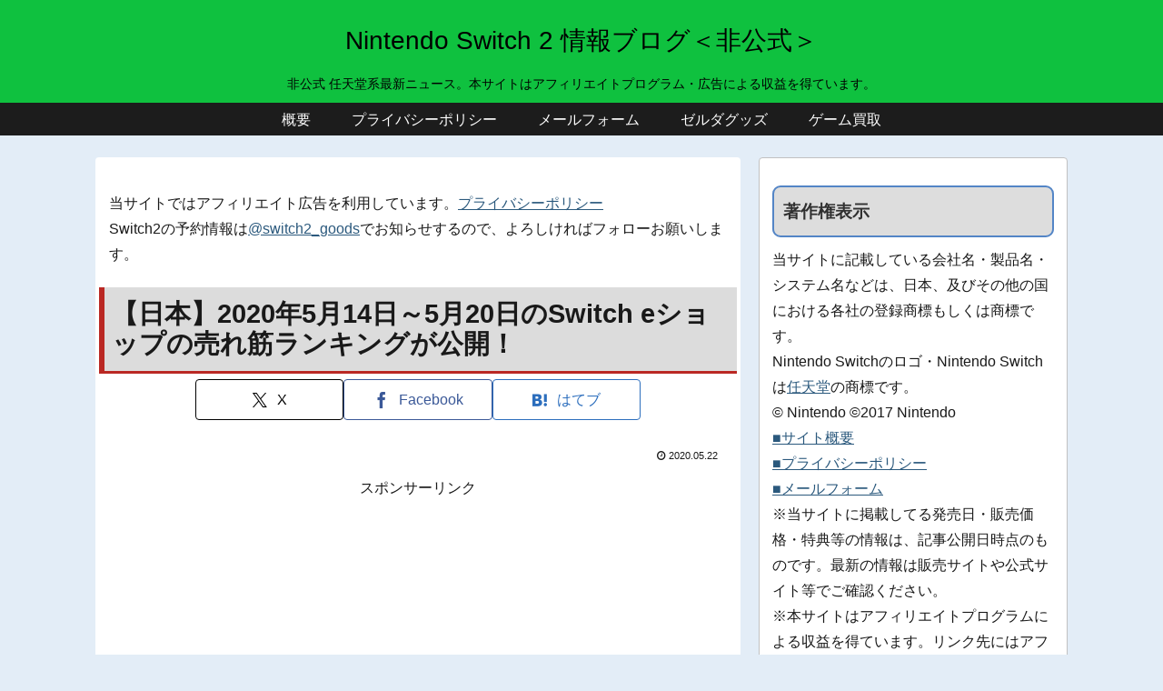

--- FILE ---
content_type: text/html; charset=utf-8
request_url: https://www.google.com/recaptcha/api2/aframe
body_size: 266
content:
<!DOCTYPE HTML><html><head><meta http-equiv="content-type" content="text/html; charset=UTF-8"></head><body><script nonce="XdgM-gXhEm0jfTSihHsAbQ">/** Anti-fraud and anti-abuse applications only. See google.com/recaptcha */ try{var clients={'sodar':'https://pagead2.googlesyndication.com/pagead/sodar?'};window.addEventListener("message",function(a){try{if(a.source===window.parent){var b=JSON.parse(a.data);var c=clients[b['id']];if(c){var d=document.createElement('img');d.src=c+b['params']+'&rc='+(localStorage.getItem("rc::a")?sessionStorage.getItem("rc::b"):"");window.document.body.appendChild(d);sessionStorage.setItem("rc::e",parseInt(sessionStorage.getItem("rc::e")||0)+1);localStorage.setItem("rc::h",'1768738255102');}}}catch(b){}});window.parent.postMessage("_grecaptcha_ready", "*");}catch(b){}</script></body></html>

--- FILE ---
content_type: application/javascript; charset=utf-8;
request_url: https://dalc.valuecommerce.com/vcid?_s=https%3A%2F%2Fninten-switch.com%2Fe-shop-charts-2020-0522-jp
body_size: 174
content:
vc_id_callback({"vcid":"1K28DCrp1BCw-7chBcdfTKyYKmwWyMH4c4-JNNsuVYjrtfRY4UiwkYvlXIZhCBPfPGDpU_jg0A4","vcpub":"0.856949","t":"696ccdce"})